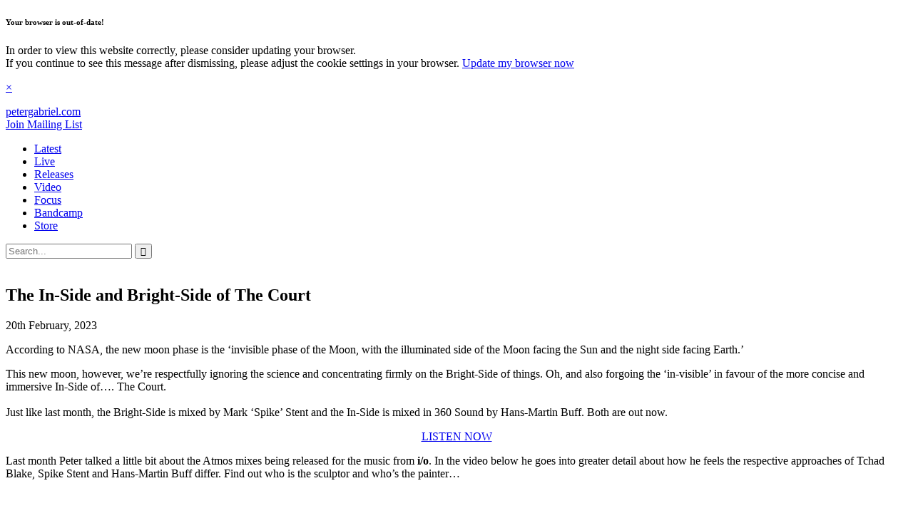

--- FILE ---
content_type: text/html; charset=UTF-8
request_url: https://petergabriel.com/news/the-in-side-and-bright-side-of-the-court/
body_size: 7159
content:
<!DOCTYPE html>
<html lang="en-GB">
<!--[if gte IE 8]><html lang="en-GB" class="ie"><![endif]-->

	<head>
		<meta charset="UTF-8">

		<!-- Mobile -->
		<meta name="HandheldFriendly" content="True">
		<meta name="MobileOptimized" content="320">
		<meta name="viewport" content="width=device-width, initial-scale=1.0">

		<!-- IE -->
		<meta http-equiv="X-UA-Compatible" content="IE=Edge">
		<meta http-equiv="cleartype" content="on">

		<!-- Allow Pinning Sites -->
		<meta name="application-name" content="PeterGabriel.com">

	    <!-- Typekit -->
	    <script src="//use.typekit.net/kco8dig.js"></script>
		<script>try{Typekit.load({ async: true });}catch(e){}</script>

		<!-- Google tag (gtag.js) -->
		<script async src="https://www.googletagmanager.com/gtag/js?id=AW-720368021"></script>
		<script>
			window.dataLayer = window.dataLayer || []; function gtag(){dataLayer.push(arguments);} gtag('js', new Date());
			gtag('config', 'AW-720368021');
		</script>

		<!-- Facebook Pixel Code -->
		<script>
			!function(f,b,e,v,n,t,s){if(f.fbq)return;n=f.fbq=function(){n.callMethod? n.callMethod.apply(n,arguments):n.queue.push(arguments)};if(!f._fbq)f._fbq=n; n.push=n;n.loaded=!0;n.version='2.0';n.queue=[];t=b.createElement(e);t.async=!0; t.src=v;s=b.getElementsByTagName(e)[0];s.parentNode.insertBefore(t,s)}(window, document,'script','https://connect.facebook.net/en_US/fbevents.js');
			fbq('init', '1024129180947932');
			fbq('track', 'PageView');
		</script>
		<noscript><img height="1" width="1" style="display:none" src="https://www.facebook.com/tr?id=1024129180947932&ev=PageView&noscript=1" /></noscript>
		<!-- End Facebook Pixel Code -->

		<meta name='robots' content='index, follow, max-image-preview:large, max-snippet:-1, max-video-preview:-1' />
	<style>img:is([sizes="auto" i], [sizes^="auto," i]) { contain-intrinsic-size: 3000px 1500px }</style>
	
	<title>The In-Side and Bright-Side of The Court - PeterGabriel.com</title>
	<link rel="canonical" href="https://petergabriel.com/news/the-in-side-and-bright-side-of-the-court/" />
	<meta property="og:locale" content="en_GB" />
	<meta property="og:type" content="article" />
	<meta property="og:title" content="The In-Side and Bright-Side of The Court - PeterGabriel.com" />
	<meta property="og:description" content="Monday 20 February 2023 sees the release of the Bright-Side and In-Side Mixes of The Court, by Peter Gabriel." />
	<meta property="og:url" content="https://petergabriel.com/news/the-in-side-and-bright-side-of-the-court/" />
	<meta property="og:site_name" content="PeterGabriel.com" />
	<meta property="article:publisher" content="https://www.facebook.com/PeterGabriel" />
	<meta property="article:modified_time" content="2023-02-22T13:51:19+00:00" />
	<meta property="og:image" content="https://petergabriel.com/wp-content/uploads/2023/02/PeterGabriel_TheCourt-3000pxls-scaled.jpg" />
	<meta property="og:image:width" content="2560" />
	<meta property="og:image:height" content="2560" />
	<meta property="og:image:type" content="image/jpeg" />
	<meta name="twitter:card" content="summary_large_image" />
	<meta name="twitter:site" content="@itspetergabriel" />
	<meta name="twitter:label1" content="Estimated reading time" />
	<meta name="twitter:data1" content="1 minute" />
	<script type="application/ld+json" class="yoast-schema-graph">{"@context":"https://schema.org","@graph":[{"@type":"WebPage","@id":"https://petergabriel.com/news/the-in-side-and-bright-side-of-the-court/","url":"https://petergabriel.com/news/the-in-side-and-bright-side-of-the-court/","name":"The In-Side and Bright-Side of The Court - PeterGabriel.com","isPartOf":{"@id":"https://petergabriel.com/#website"},"primaryImageOfPage":{"@id":"https://petergabriel.com/news/the-in-side-and-bright-side-of-the-court/#primaryimage"},"image":{"@id":"https://petergabriel.com/news/the-in-side-and-bright-side-of-the-court/#primaryimage"},"thumbnailUrl":"https://petergabriel.com/wp-content/uploads/2023/02/PeterGabriel_TheCourt-3000pxls-scaled.jpg","datePublished":"2023-02-20T10:03:09+00:00","dateModified":"2023-02-22T13:51:19+00:00","breadcrumb":{"@id":"https://petergabriel.com/news/the-in-side-and-bright-side-of-the-court/#breadcrumb"},"inLanguage":"en-GB","potentialAction":[{"@type":"ReadAction","target":["https://petergabriel.com/news/the-in-side-and-bright-side-of-the-court/"]}]},{"@type":"ImageObject","inLanguage":"en-GB","@id":"https://petergabriel.com/news/the-in-side-and-bright-side-of-the-court/#primaryimage","url":"https://petergabriel.com/wp-content/uploads/2023/02/PeterGabriel_TheCourt-3000pxls-scaled.jpg","contentUrl":"https://petergabriel.com/wp-content/uploads/2023/02/PeterGabriel_TheCourt-3000pxls-scaled.jpg","width":2560,"height":2560},{"@type":"BreadcrumbList","@id":"https://petergabriel.com/news/the-in-side-and-bright-side-of-the-court/#breadcrumb","itemListElement":[{"@type":"ListItem","position":1,"name":"Home","item":"https://petergabriel.com/"},{"@type":"ListItem","position":2,"name":"News","item":"https://petergabriel.com/news/"},{"@type":"ListItem","position":3,"name":"The In-Side and Bright-Side of The Court"}]},{"@type":"WebSite","@id":"https://petergabriel.com/#website","url":"https://petergabriel.com/","name":"PeterGabriel.com","description":"","potentialAction":[{"@type":"SearchAction","target":{"@type":"EntryPoint","urlTemplate":"https://petergabriel.com/?s={search_term_string}"},"query-input":{"@type":"PropertyValueSpecification","valueRequired":true,"valueName":"search_term_string"}}],"inLanguage":"en-GB"}]}</script>



<script>
var MP3jPLAYLISTS = [];
var MP3jPLAYERS = [];
</script>

<style id='global-styles-inline-css' type='text/css'>
:root{--wp--preset--aspect-ratio--square: 1;--wp--preset--aspect-ratio--4-3: 4/3;--wp--preset--aspect-ratio--3-4: 3/4;--wp--preset--aspect-ratio--3-2: 3/2;--wp--preset--aspect-ratio--2-3: 2/3;--wp--preset--aspect-ratio--16-9: 16/9;--wp--preset--aspect-ratio--9-16: 9/16;--wp--preset--color--black: #000000;--wp--preset--color--cyan-bluish-gray: #abb8c3;--wp--preset--color--white: #ffffff;--wp--preset--color--pale-pink: #f78da7;--wp--preset--color--vivid-red: #cf2e2e;--wp--preset--color--luminous-vivid-orange: #ff6900;--wp--preset--color--luminous-vivid-amber: #fcb900;--wp--preset--color--light-green-cyan: #7bdcb5;--wp--preset--color--vivid-green-cyan: #00d084;--wp--preset--color--pale-cyan-blue: #8ed1fc;--wp--preset--color--vivid-cyan-blue: #0693e3;--wp--preset--color--vivid-purple: #9b51e0;--wp--preset--gradient--vivid-cyan-blue-to-vivid-purple: linear-gradient(135deg,rgba(6,147,227,1) 0%,rgb(155,81,224) 100%);--wp--preset--gradient--light-green-cyan-to-vivid-green-cyan: linear-gradient(135deg,rgb(122,220,180) 0%,rgb(0,208,130) 100%);--wp--preset--gradient--luminous-vivid-amber-to-luminous-vivid-orange: linear-gradient(135deg,rgba(252,185,0,1) 0%,rgba(255,105,0,1) 100%);--wp--preset--gradient--luminous-vivid-orange-to-vivid-red: linear-gradient(135deg,rgba(255,105,0,1) 0%,rgb(207,46,46) 100%);--wp--preset--gradient--very-light-gray-to-cyan-bluish-gray: linear-gradient(135deg,rgb(238,238,238) 0%,rgb(169,184,195) 100%);--wp--preset--gradient--cool-to-warm-spectrum: linear-gradient(135deg,rgb(74,234,220) 0%,rgb(151,120,209) 20%,rgb(207,42,186) 40%,rgb(238,44,130) 60%,rgb(251,105,98) 80%,rgb(254,248,76) 100%);--wp--preset--gradient--blush-light-purple: linear-gradient(135deg,rgb(255,206,236) 0%,rgb(152,150,240) 100%);--wp--preset--gradient--blush-bordeaux: linear-gradient(135deg,rgb(254,205,165) 0%,rgb(254,45,45) 50%,rgb(107,0,62) 100%);--wp--preset--gradient--luminous-dusk: linear-gradient(135deg,rgb(255,203,112) 0%,rgb(199,81,192) 50%,rgb(65,88,208) 100%);--wp--preset--gradient--pale-ocean: linear-gradient(135deg,rgb(255,245,203) 0%,rgb(182,227,212) 50%,rgb(51,167,181) 100%);--wp--preset--gradient--electric-grass: linear-gradient(135deg,rgb(202,248,128) 0%,rgb(113,206,126) 100%);--wp--preset--gradient--midnight: linear-gradient(135deg,rgb(2,3,129) 0%,rgb(40,116,252) 100%);--wp--preset--font-size--small: 13px;--wp--preset--font-size--medium: 20px;--wp--preset--font-size--large: 36px;--wp--preset--font-size--x-large: 42px;--wp--preset--spacing--20: 0.44rem;--wp--preset--spacing--30: 0.67rem;--wp--preset--spacing--40: 1rem;--wp--preset--spacing--50: 1.5rem;--wp--preset--spacing--60: 2.25rem;--wp--preset--spacing--70: 3.38rem;--wp--preset--spacing--80: 5.06rem;--wp--preset--shadow--natural: 6px 6px 9px rgba(0, 0, 0, 0.2);--wp--preset--shadow--deep: 12px 12px 50px rgba(0, 0, 0, 0.4);--wp--preset--shadow--sharp: 6px 6px 0px rgba(0, 0, 0, 0.2);--wp--preset--shadow--outlined: 6px 6px 0px -3px rgba(255, 255, 255, 1), 6px 6px rgba(0, 0, 0, 1);--wp--preset--shadow--crisp: 6px 6px 0px rgba(0, 0, 0, 1);}:where(.is-layout-flex){gap: 0.5em;}:where(.is-layout-grid){gap: 0.5em;}body .is-layout-flex{display: flex;}.is-layout-flex{flex-wrap: wrap;align-items: center;}.is-layout-flex > :is(*, div){margin: 0;}body .is-layout-grid{display: grid;}.is-layout-grid > :is(*, div){margin: 0;}:where(.wp-block-columns.is-layout-flex){gap: 2em;}:where(.wp-block-columns.is-layout-grid){gap: 2em;}:where(.wp-block-post-template.is-layout-flex){gap: 1.25em;}:where(.wp-block-post-template.is-layout-grid){gap: 1.25em;}.has-black-color{color: var(--wp--preset--color--black) !important;}.has-cyan-bluish-gray-color{color: var(--wp--preset--color--cyan-bluish-gray) !important;}.has-white-color{color: var(--wp--preset--color--white) !important;}.has-pale-pink-color{color: var(--wp--preset--color--pale-pink) !important;}.has-vivid-red-color{color: var(--wp--preset--color--vivid-red) !important;}.has-luminous-vivid-orange-color{color: var(--wp--preset--color--luminous-vivid-orange) !important;}.has-luminous-vivid-amber-color{color: var(--wp--preset--color--luminous-vivid-amber) !important;}.has-light-green-cyan-color{color: var(--wp--preset--color--light-green-cyan) !important;}.has-vivid-green-cyan-color{color: var(--wp--preset--color--vivid-green-cyan) !important;}.has-pale-cyan-blue-color{color: var(--wp--preset--color--pale-cyan-blue) !important;}.has-vivid-cyan-blue-color{color: var(--wp--preset--color--vivid-cyan-blue) !important;}.has-vivid-purple-color{color: var(--wp--preset--color--vivid-purple) !important;}.has-black-background-color{background-color: var(--wp--preset--color--black) !important;}.has-cyan-bluish-gray-background-color{background-color: var(--wp--preset--color--cyan-bluish-gray) !important;}.has-white-background-color{background-color: var(--wp--preset--color--white) !important;}.has-pale-pink-background-color{background-color: var(--wp--preset--color--pale-pink) !important;}.has-vivid-red-background-color{background-color: var(--wp--preset--color--vivid-red) !important;}.has-luminous-vivid-orange-background-color{background-color: var(--wp--preset--color--luminous-vivid-orange) !important;}.has-luminous-vivid-amber-background-color{background-color: var(--wp--preset--color--luminous-vivid-amber) !important;}.has-light-green-cyan-background-color{background-color: var(--wp--preset--color--light-green-cyan) !important;}.has-vivid-green-cyan-background-color{background-color: var(--wp--preset--color--vivid-green-cyan) !important;}.has-pale-cyan-blue-background-color{background-color: var(--wp--preset--color--pale-cyan-blue) !important;}.has-vivid-cyan-blue-background-color{background-color: var(--wp--preset--color--vivid-cyan-blue) !important;}.has-vivid-purple-background-color{background-color: var(--wp--preset--color--vivid-purple) !important;}.has-black-border-color{border-color: var(--wp--preset--color--black) !important;}.has-cyan-bluish-gray-border-color{border-color: var(--wp--preset--color--cyan-bluish-gray) !important;}.has-white-border-color{border-color: var(--wp--preset--color--white) !important;}.has-pale-pink-border-color{border-color: var(--wp--preset--color--pale-pink) !important;}.has-vivid-red-border-color{border-color: var(--wp--preset--color--vivid-red) !important;}.has-luminous-vivid-orange-border-color{border-color: var(--wp--preset--color--luminous-vivid-orange) !important;}.has-luminous-vivid-amber-border-color{border-color: var(--wp--preset--color--luminous-vivid-amber) !important;}.has-light-green-cyan-border-color{border-color: var(--wp--preset--color--light-green-cyan) !important;}.has-vivid-green-cyan-border-color{border-color: var(--wp--preset--color--vivid-green-cyan) !important;}.has-pale-cyan-blue-border-color{border-color: var(--wp--preset--color--pale-cyan-blue) !important;}.has-vivid-cyan-blue-border-color{border-color: var(--wp--preset--color--vivid-cyan-blue) !important;}.has-vivid-purple-border-color{border-color: var(--wp--preset--color--vivid-purple) !important;}.has-vivid-cyan-blue-to-vivid-purple-gradient-background{background: var(--wp--preset--gradient--vivid-cyan-blue-to-vivid-purple) !important;}.has-light-green-cyan-to-vivid-green-cyan-gradient-background{background: var(--wp--preset--gradient--light-green-cyan-to-vivid-green-cyan) !important;}.has-luminous-vivid-amber-to-luminous-vivid-orange-gradient-background{background: var(--wp--preset--gradient--luminous-vivid-amber-to-luminous-vivid-orange) !important;}.has-luminous-vivid-orange-to-vivid-red-gradient-background{background: var(--wp--preset--gradient--luminous-vivid-orange-to-vivid-red) !important;}.has-very-light-gray-to-cyan-bluish-gray-gradient-background{background: var(--wp--preset--gradient--very-light-gray-to-cyan-bluish-gray) !important;}.has-cool-to-warm-spectrum-gradient-background{background: var(--wp--preset--gradient--cool-to-warm-spectrum) !important;}.has-blush-light-purple-gradient-background{background: var(--wp--preset--gradient--blush-light-purple) !important;}.has-blush-bordeaux-gradient-background{background: var(--wp--preset--gradient--blush-bordeaux) !important;}.has-luminous-dusk-gradient-background{background: var(--wp--preset--gradient--luminous-dusk) !important;}.has-pale-ocean-gradient-background{background: var(--wp--preset--gradient--pale-ocean) !important;}.has-electric-grass-gradient-background{background: var(--wp--preset--gradient--electric-grass) !important;}.has-midnight-gradient-background{background: var(--wp--preset--gradient--midnight) !important;}.has-small-font-size{font-size: var(--wp--preset--font-size--small) !important;}.has-medium-font-size{font-size: var(--wp--preset--font-size--medium) !important;}.has-large-font-size{font-size: var(--wp--preset--font-size--large) !important;}.has-x-large-font-size{font-size: var(--wp--preset--font-size--x-large) !important;}
:where(.wp-block-post-template.is-layout-flex){gap: 1.25em;}:where(.wp-block-post-template.is-layout-grid){gap: 1.25em;}
:where(.wp-block-columns.is-layout-flex){gap: 2em;}:where(.wp-block-columns.is-layout-grid){gap: 2em;}
:root :where(.wp-block-pullquote){font-size: 1.5em;line-height: 1.6;}
</style>
<link rel='stylesheet' id='stylesheet-css' href='https://petergabriel.com/wp-content/themes/peter-gabriel-v2/library/min/css/style.css' type='text/css' media='all' />
<link rel='stylesheet' id='mp3-jplayer-css' href='https://petergabriel.com/wp-content/plugins/mp3-jplayer/css/dark.css' type='text/css' media='all' />
<script type="text/javascript" src="https://petergabriel.com/wp-includes/js/jquery/jquery.min.js" id="jquery-core-js"></script>
<link rel='shortlink' href='https://petergabriel.com/?p=25104' />
<link rel="alternate" title="oEmbed (JSON)" type="application/json+oembed" href="https://petergabriel.com/wp-json/oembed/1.0/embed?url=https%3A%2F%2Fpetergabriel.com%2Fnews%2Fthe-in-side-and-bright-side-of-the-court%2F" />
<link rel="alternate" title="oEmbed (XML)" type="text/xml+oembed" href="https://petergabriel.com/wp-json/oembed/1.0/embed?url=https%3A%2F%2Fpetergabriel.com%2Fnews%2Fthe-in-side-and-bright-side-of-the-court%2F&#038;format=xml" />

		<!--[if lte IE 9]>
			<script src="https://petergabriel.com/wp-content/themes/peter-gabriel-v2/library/min/js/ie.min.js"></script>
		<![endif]-->

			</head>

	<body class="news-template-default single single-news postid-25104">
		<!-- <div class="grid"></div> -->

		<!-- Outdated Browser Message -->
		<div id="outdated">
			<h6>Your browser is out-of-date!</h6>
			<p>In order to view this website correctly, please consider updating your browser.<br />
			If you continue to see this message after dismissing, please adjust the cookie settings in your browser.

			<a href="http://outdatedbrowser.com/" id="btnUpdateBrowser">Update my browser now</a></p>

			<p class="last">
				<a href="#" id="btnCloseUpdateBrowser" title="Close">&times;</a>
			</p>
		</div>

		
		<div id="container" class="clearfix">
			<header class="header" role="banner">
				<div id="inner-header" class="wrap clearfix">

					<!-- Logo -->
					<div id="logo" class="first">
						<a href="https://petergabriel.com"><span>petergabriel</span>.com</a>
					</div>

					<!-- Subscribe -->
					<div id="subscribe-button" class="twocol">
						<a href="http://eepurl.com/dvGvPj" target="_blank">
							<i class="icon-mail"></i> Join Mailing List
						</a>
					</div>

					<!-- Mobile Menu -->
					<i class="icon-menu"></i>

					<!-- Search -->
					<div id="search-icon">
						<i class="icon-search"></i>
					</div>

					<!-- Navigation -->
					<nav role="navigation" class="sevencol last">
						<i class="icon-cancel"></i>

						<ul id="menu-main-menu" class="nav top-nav clearfix"><li id="menu-item-61" class="menu-item menu-item-type-post_type menu-item-object-page menu-item-home menu-item-61"><a href="https://petergabriel.com/">Latest</a></li>
<li id="menu-item-28" class="menu-item menu-item-type-post_type menu-item-object-page menu-item-28"><a href="https://petergabriel.com/live/">Live</a></li>
<li id="menu-item-31" class="menu-item menu-item-type-post_type menu-item-object-page menu-item-31"><a href="https://petergabriel.com/releases/">Releases</a></li>
<li id="menu-item-45" class="menu-item menu-item-type-post_type menu-item-object-page menu-item-45"><a href="https://petergabriel.com/videos/">Video</a></li>
<li id="menu-item-56" class="menu-item menu-item-type-post_type menu-item-object-page menu-item-56"><a href="https://petergabriel.com/focus/">Focus</a></li>
<li id="menu-item-25587" class="menu-item menu-item-type-custom menu-item-object-custom menu-item-25587"><a target="_blank" href="https://petergabriel.bandcamp.com/subscribe">Bandcamp</a></li>
<li id="menu-item-16818" class="menu-item menu-item-type-custom menu-item-object-custom menu-item-16818"><a target="_blank" href="https://store.realworld.co.uk/product-category/peter-gabriel/">Store</a></li>
</ul>					</nav>

					<div id="search-form">
	<div class="wrap">
		<i class="icon-cancel"></i>

		<form class="search-form clearfix" role="search" method="get" action="https://petergabriel.com/">
			<input type="search" class="search-field" placeholder="Search..." value="" name="s" title="Search for:" autocomplete="off">
			<input type="submit" class="search-submit" value="&#59394;" />
		</form>
	</div>
</div>
				</div>
			</header>

	<div id="content">
		<div id="inner-content" class="wrap clearfix">
			<div class="clearfix">
				<div class="twocol first">
					&nbsp;
				</div>

				<div id="main" class="eightcol clearfix" role="main">
					
						<article id="post-25104" class="clearfix post-25104 news type-news status-publish has-post-thumbnail hentry" role="article" itemscope itemtype="http://schema.org/BlogPosting">
							<header class="article-header clearfix">
								<h1 class="entry-title single-title" itemprop="headline">The In-Side and Bright-Side of The Court</h1>

								<div class="sixcol first">
									<p class="byline vcard">
										<time class="updated" datetime="" pubdate>20th February, 2023</time>
									</p>
								</div>
							</header>

							<section class="entry-content clearfix" itemprop="articleBody">
								<p style="font-weight: 400;">According to NASA, the new moon phase is the ‘invisible phase of the Moon, with the illuminated side of the Moon facing the Sun and the night side facing Earth.&#8217;</p>
<p><span style="font-weight: 400;">This new moon, however, we’re respectfully ignoring the science and concentrating firmly on the Bright-Side of things. Oh, and also forgoing the ‘in-visible’ in favour of the more concise and immersive In-Side of…. The Court.</span><br style="font-weight: 400;" /><span style="font-weight: 400;"> </span><br style="font-weight: 400;" /><span style="font-weight: 400;">Just like last month, the Bright-Side is mixed by Mark ‘Spike’ Stent and the In-Side is mixed in 360 Sound by Hans-Martin Buff. Both are out now.</span></p>
<p style="text-align: center;"><a href="https://lnk.to/PG21">LISTEN NOW</a></p>
<p style="font-weight: 400;">Last month Peter talked a little bit about the Atmos mixes being released for the music from <strong>i/o</strong>. In the video below he goes into greater detail about how he feels the respective approaches of Tchad Blake, Spike Stent and Hans-Martin Buff differ. Find out who is the sculptor and who’s the painter…</p>
<p><iframe title="Peter Gabriel on the differing mix approaches for i/o" width="500" height="281" src="https://www.youtube.com/embed/8Q04kO10A3E?feature=oembed" frameborder="0" allow="accelerometer; autoplay; clipboard-write; encrypted-media; gyroscope; picture-in-picture; web-share" referrerpolicy="strict-origin-when-cross-origin" allowfullscreen></iframe></p>

								<!-- Pagination -->
<section class="pagination clearfix">
	<div class="threecol first"><a href="https://petergabriel.com/news/nottingham-motorpoint-arena-show-announced/" class="next-posts"><i class="icon-left-open"></i>Next Post</a></div><!-- Sharing Links -->
<div id="pg-share" class="sixcol">
	<div class="share-buttons">
		<a href="https://www.facebook.com/sharer/sharer.php?u=https://petergabriel.com/news/the-in-side-and-bright-side-of-the-court/&t=The In-Side and Bright-Side of The Court" target="_blank" title="Share on Facebook" class="button facebook-share">
			<i class="icon-facebook"></i>
		</a>

		<a href="https://twitter.com/share?text=The In-Side and Bright-Side of The Court&url=https://petergabriel.com/news/the-in-side-and-bright-side-of-the-court/&via=itspetergabriel" target="_blank" title="Share on Twitter" class="button twitter-share">
			<i class="icon-twitter"></i>
		</a>

		<a href="https://plus.google.com/share?url=https://petergabriel.com/news/the-in-side-and-bright-side-of-the-court/" target="_blank" title="Share on Google+" class="button google-plus-share">
			<i class="icon-gplus"></i>
		</a>
	</div>
</div>
<div class="threecol last"><a href="https://petergabriel.com/news/full-moon-club-subscription/" class="prev-posts">Previous Post</a><i class="icon-right-open"></i></div></section>
							</section>
						</article>

									</div>
			</div>
		</div>
	</div>

		</div>

		<!-- Footer -->
		<footer class="footer" role="contentinfo">
			<div id="inner-footer" class="wrap clearfix">

				<!-- Copyright -->
				<div class="sevencol first source-org copyright">
					<p>&copy; 2026 Peter Gabriel Ltd. By using this site you agree to our <br /><a href="https://petergabriel.com/terms-and-conditions/">Terms &amp; Conditions</a>, <a href="https://petergabriel.com/privacy-policy/">Privacy Policy</a> and <a href="https://petergabriel.com/cookies/">Use of Cookies</a>. For store enquiries or any other information, feel free to <a href="https://petergabriel.com/contact/">contact us</a>.</p>
				</div>

				<!-- Social Links -->
				<div id="footer-social" class="last clearfix">

					<!-- Facebook -->
					<a href="https://www.facebook.com/PeterGabriel" title="Like Peter Gabriel on Facebook" target="_blank" class="facebook-link"><i class="icon-facebook"></i></a>

					<!-- Twitter -->
					<a href="https://twitter.com/itspetergabriel" title="Follow Peter Gabriel on Twitter" target="_blank" class="twitter-link"><i class="icon-twitter"></i></a>

					<!-- Instagram -->
					<a href="https://www.instagram.com/itspetergabriel/" title="Follow Peter Gabriel on Instagram" target="_blank" class="instagram-link"><i class="icon-instagram"></i></a>

					<!-- YouTube -->
					<a href="https://www.youtube.com/user/itspetergabriel" title="Subscribe to Peter Gabriel on YouTube" target="_blank" class="youtube-link"><i class="icon-youtube"></i></a>

					<!-- Apple Music -->
					<a href="https://music.apple.com/gb/artist/peter-gabriel/115433" title="Listen to Peter Gabriel on Apple Music" target="_blank" class="apple-music-link"><i class="icon-apple"></i></a>

					<!-- Mailing List -->
					<a href="https://realworld.us3.list-manage.com/subscribe?u=461459f6a36f6e684d355c894&id=90d7df8b11" target="_blank" title="Join the Peter Gabriel Mailing List"><i class="icon-mail"></i></a>
				</div>
			</div>
		</footer>

		<script type="text/javascript" src="https://petergabriel.com/wp-content/themes/peter-gabriel-v2/library/min/js/scripts.min.js" id="js-js"></script>

		
	    		<!-- Google Universal Analytics -->
	    		<script>
					(function(i,s,o,g,r,a,m){i['GoogleAnalyticsObject']=r;i[r]=i[r]||function(){
						(i[r].q=i[r].q||[]).push(arguments)},i[r].l=1*new Date();a=s.createElement(o),
						m=s.getElementsByTagName(o)[0];a.async=1;a.src=g;m.parentNode.insertBefore(a,m)
					})(window,document,'script','//www.google-analytics.com/analytics.js','ga');

					ga('create', 'UA-6906713-6', 'auto');
					ga('send', 'pageview');
				</script>

				<script>
					/* <![CDATA[ */
					var google_conversion_id = 1027277756;
					var google_conversion_label = "FLkzCJ6Q8FwQvIfs6QM";
					var google_custom_params = window.google_tag_params;
					var google_remarketing_only = true;
					/* ]]> */
				</script>
				<script type="text/javascript" src="//www.googleadservices.com/pagead/conversion.js"></script>
				<noscript>
					<div style="display:inline;">
						<img height="1" width="1" style="border-style:none;" alt="" src="//googleads.g.doubleclick.net/pagead/viewthroughconversion/1027277756/?value=1.00&amp;currency_code=GBP&amp;label=FLkzCJ6Q8FwQvIfs6QM&amp;guid=ON&amp;script=0"/>
					</div>
				</noscript>

				<!-- Facebook -->
				<script>
					(function() {
						var _fbq = window._fbq || (window._fbq = []);
						if (!_fbq.loaded) {
							var fbds = document.createElement('script');
							fbds.async = true;
							fbds.src = '//connect.facebook.net/en_US/fbds.js';
							var s = document.getElementsByTagName('script')[0];
							s.parentNode.insertBefore(fbds, s);
							_fbq.loaded = true;
						}
						_fbq.push(['addPixelId', '792045027490648']);
					})();
					window._fbq = window._fbq || [];
					window._fbq.push(['track', 'PixelInitialized', {}]);
				</script>
				<noscript>
					<img height="1" width="1" alt="" style="display:none" src="https://www.facebook.com/tr?id=792045027490648&amp;ev=PixelInitialized" />
				</noscript>
				</body>
</html>


<!-- Page cached by LiteSpeed Cache 7.7 on 2026-01-21 02:21:12 -->

--- FILE ---
content_type: text/plain
request_url: https://www.google-analytics.com/j/collect?v=1&_v=j102&a=646361629&t=pageview&_s=1&dl=https%3A%2F%2Fpetergabriel.com%2Fnews%2Fthe-in-side-and-bright-side-of-the-court%2F&ul=en-us%40posix&dt=The%20In-Side%20and%20Bright-Side%20of%20The%20Court%20-%20PeterGabriel.com&sr=1280x720&vp=1280x720&_u=IEBAAEABAAAAACAAI~&jid=1764520355&gjid=1381239611&cid=1012201557.1768978712&tid=UA-6906713-6&_gid=340902755.1768978712&_r=1&_slc=1&z=1818229466
body_size: -451
content:
2,cG-KV5KNGRKHD